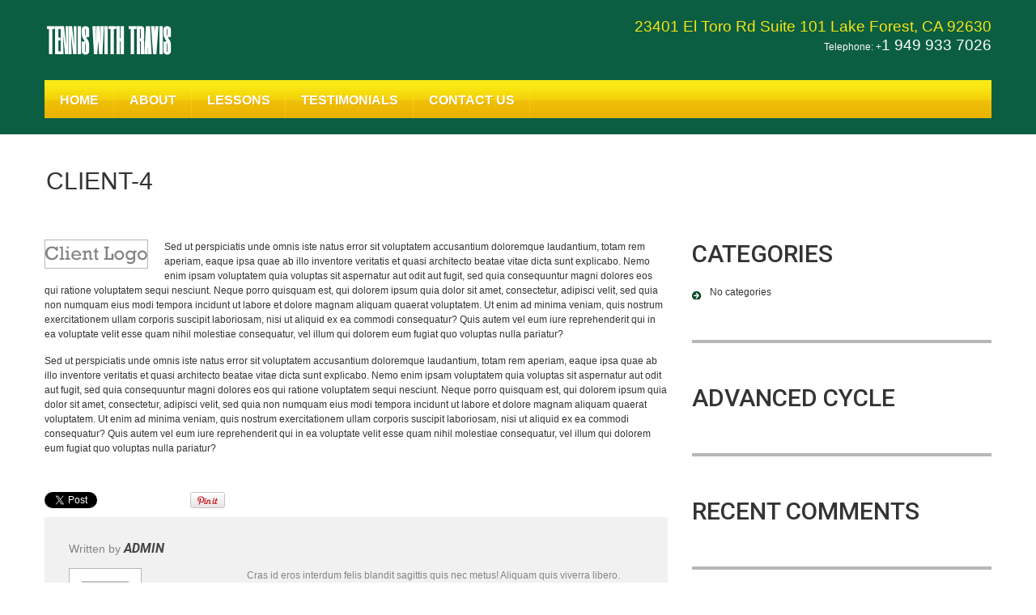

--- FILE ---
content_type: text/html; charset=utf-8
request_url: https://accounts.google.com/o/oauth2/postmessageRelay?parent=https%3A%2F%2Ftenniswithtravis.com&jsh=m%3B%2F_%2Fscs%2Fabc-static%2F_%2Fjs%2Fk%3Dgapi.lb.en.H0R5hnEJFgQ.O%2Fd%3D1%2Frs%3DAHpOoo9sMW3biwZqLR-weMeFfAeYoZsLKA%2Fm%3D__features__
body_size: 161
content:
<!DOCTYPE html><html><head><title></title><meta http-equiv="content-type" content="text/html; charset=utf-8"><meta http-equiv="X-UA-Compatible" content="IE=edge"><meta name="viewport" content="width=device-width, initial-scale=1, minimum-scale=1, maximum-scale=1, user-scalable=0"><script src='https://ssl.gstatic.com/accounts/o/2580342461-postmessagerelay.js' nonce="0lLiJvFYs4TVH7Y8dUP-_A"></script></head><body><script type="text/javascript" src="https://apis.google.com/js/rpc:shindig_random.js?onload=init" nonce="0lLiJvFYs4TVH7Y8dUP-_A"></script></body></html>

--- FILE ---
content_type: text/css
request_url: https://tenniswithtravis.com/wp-content/themes/theme46729/main-style.css
body_size: 8257
content:
@import url("../CherryFramework/style.css");
@import url(//fonts.googleapis.com/css?family=Roboto:100,300,400,500,700,700italic|Six+Caps);
.main-holder { overflow:hidden; }
@media (max-width: 767px) {
	body { padding:0; }
	body .header { padding:0 20px; }
	body .footer {
		padding:0 20px;
		-webkit-box-sizing:border-box;
		-moz-box-sizing:border-box;
		box-sizing:border-box;
	}
	body .content-holder { padding:20px !important; }
}
a { transition:all 0.3s ease 0s; }
h1, h2, h3, h4, h5, h6 { text-transform:uppercase; }
@media (max-width: 1200px) {
	h1, h2, h3, h4, h5, h6 { line-height:1.2em; }
}
.featured-thumbnail, .thumbnail, img.size-full {
	background:none;
	border-radius:0;
	padding:0;
	border:1px solid #b5b8b5;
	box-shadow:none;
	-webkit-box-sizing:border-box;
	-moz-box-sizing:border-box;
	box-sizing:border-box;
}
img.size-full { margin:0 0 30px 0; }
img.size-full.alignleft { margin:0 30px 20px 0; }
@media (max-width: 480px) {
	img.size-full.alignleft {
		float:none;
		margin:0 0 20px;
	}
}
.btn, .reply a {
	border-radius:4px;
	border:none;
	color:#fff;
	text-shadow:none;
	font:12px/1.2em Arial, "Helvetica Neue", Helvetica, sans-serif;
	text-transform:uppercase;
	padding:6px 18px;
	letter-spacing:0;
	height:auto;
	box-shadow:none;
	text-decoration:none;
	-webkit-box-sizing:border-box;
	-moz-box-sizing:border-box;
	box-sizing:border-box;
	transition:all 0.3s ease 0s;
	background:#0E5D41;
}
.btn:focus, .btn:hover, .btn:active, .reply a:focus, .reply a:hover, .reply a:active {
	background:#303130;
	box-shadow:none;
	text-decoration:none;
	color:#fff;
}
.btn:focus:after, .btn:hover:after, .btn:active:after, .reply a:focus:after, .reply a:hover:after, .reply a:active:after { padding-left:15px; }
.btn:after, .reply a:after {
	font-family:FontAwesome;
	content:"";
	font-size:17px;
	padding-left:10px;
	position:relative;
	top:1px;
	transition:all 0.3s ease 0s;
}
.btn.view-all-updates, .reply a.view-all-updates { margin-left:100px; }
@media (max-width: 1200px) {
	.btn.view-all-updates, .reply a.view-all-updates { margin-left:0; }
}
textarea, input[type="text"], input[type="password"], input[type="datetime"], input[type="datetime-local"], input[type="date"], input[type="month"], input[type="time"], input[type="week"], input[type="number"], input[type="email"], input[type="url"], input[type="search"], input[type="tel"], input[type="color"], .uneditable-input {
	padding:7px 15px;
	margin:0 0 10px 0;
	font-size:14px;
	line-height:1.2em;
	text-transform:none;
	color:#848484;
	text-decoration:none;
	position:relative;
	border-radius:0;
	background:#fff;
	box-shadow:none;
	border:1px solid #b5b8b5 !important;
	transition:all 0.3s ease 0s;
}
textarea:focus, input[type="text"]:focus, input[type="password"]:focus, input[type="datetime"]:focus, input[type="datetime-local"]:focus, input[type="date"]:focus, input[type="month"]:focus, input[type="time"]:focus, input[type="week"]:focus, input[type="number"]:focus, input[type="email"]:focus, input[type="url"]:focus, input[type="search"]:focus, input[type="tel"]:focus, input[type="color"]:focus, .uneditable-input:focus {
	box-shadow:none;
	background:#fcfcfc;
	border-color:#434343 !important;
}
.wpcf7-form p.field input:focus { border-color:#434343 !important; }
.wpcf7-form textarea { color:#818181 !important; }
.wpcf7-form textarea:focus { border-color:#434343 !important; }
.wpcf7-form textarea.watermark { color:#818181 !important; }
.wpcf7-form .wpcf7-not-valid-tip { padding:4px 8px 2px !important; }
@media (min-width: 979px) and (max-width: 1200px) {
	.wpcf7-form .wpcf7-not-valid-tip { font-size:8px !important; }
}
@media (min-width: 768px) and (max-width: 979px) {
	.wpcf7-form .wpcf7-not-valid-tip {
		padding:2px 3px !important;
		font-size:7px !important;
	}
}
.wpcf7-form .submit-wrap .btn { height:auto; }
.header {
	background:url("images/headerbg.jpg") no-repeat scroll 50% top rgba(0,0,0,0);
	border:none;
	padding:0 0 20px 0;
}
.top-header-wrap {
	text-align:right;
	margin-right:2px;
	padding-bottom:2px;
}
.top-header-wrap >div {
	display:inline-block;
	font:10px/33px 'Roboto', sans-serif;
	text-transform:uppercase;
	color:#303130;
}
.top-header-wrap >div a { color:#303130; }
.top-header-wrap >div em {
	font-style:normal;
	padding:0 14px 0 12px;
}
.top-header-wrap .search-form { position:relative; }
.top-header-wrap .search-form:before {
	content:"|";
	padding:0 12px;
	display:inline-block;
}
.top-header-wrap .search-form #search-header {
	position:absolute;
	display:none;
	z-index:10000;
	width:309px;
	padding:2px 15px 8px 15px;
	border-radius:0 0 5px 5px;
	top:35px;
	right:0;
	background:url(images/bg.jpg);
}
.top-header-wrap .search-form .btn-search:hover { text-decoration:underline !important; }
.top-header-wrap .search-form .search-form_it {
	padding-top:5px;
	padding-bottom:5px;
	margin:0;
	width:205px;
}
.top-header-wrap .search-form .search-form_is {
	margin:3px 0 0 10px !important;
	height:30px !important;
}
.nav-wrap { position:relative; }
.nav-wrap:before {
	content:"";
	display:block;
	height:100%;
	left:0;
	position:absolute;
	top:0;
	width:100%;
	background:url("images/menu.jpg") repeat-x scroll 0 0 rgba(0,0,0,0);
}
.nav__primary {
	position:relative;
	float:none;
	text-align:center;
	padding:0;
	margin:0;
}
@media (max-width: 767px) {
	.nav__primary { margin:20px 0; }
}
.nav__primary .sf-menu {
	float:left;
	display:inline-block;
	position:relative;
	padding:0;
	text-align:left;
	z-index:1;
}
@media (max-width: 767px) {
	.nav__primary .sf-menu { display:none !important; }
}
.nav__primary .sf-menu >li {
	background:url("images/menu-line.jpg") no-repeat scroll 100% 0 rgba(0,0,0,0);
	float:left;
	text-align:left;
	display:inline-block;
	position:relative;
	padding:0 1px 0 0;
	margin:0;
	-webkit-box-sizing:border-box;
	-moz-box-sizing:border-box;
	box-sizing:border-box;
	transition:all 0.3s ease 0s;
}
@media (min-width: 768px) and (max-width: 979px) {
	.nav__primary .sf-menu >li { margin-left:0; }
}
.nav__primary .sf-menu >li >a {
	background:url("images/menu.jpg") repeat-x scroll 0 0 rgba(0,0,0,0);
	color:#FFFFFF;
	display:block;
	font:bold 16px/25px Arial, Helvetica, sans-serif;
	padding:12px 18px 10px 19px;
	text-transform:uppercase;
	border:none;
	text-shadow:1px 1px rgba(231,161,3,0.8);
}
@media (min-width: 768px) and (max-width: 979px) {
	.nav__primary .sf-menu >li >a {
		font-size:14px;
		padding:10px 5px;
	}
}
.nav__primary .sf-menu >li >a:hover {
	background:url(images/menu.jpg) 0 -47px repeat-x;
	text-shadow:1px 1px rgba(18,68,44,0.8);
}
.nav__primary .sf-menu >li >a:hover .sf-sub-indicator { background-position:-10px -100px; }
.nav__primary .sf-menu >li >a >.sf-sub-indicator {
	position:absolute;
	display:inline-block;
	top:24px;
	left:50%;
	margin-left:-5px;
	background:url("images/arrows-ffffff.png") no-repeat scroll 0 -100px transparent;
}
.nav__primary .sf-menu >li.current-menu-item >a {
	background:url(images/menu.jpg) 0 -47px repeat-x;
	text-shadow:1px 1px rgba(18,68,44,0.8);
}
.nav__primary .sf-menu >li.sfHover >a {
	background:url(images/menu.jpg) 0 -47px repeat-x;
	text-shadow:1px 1px rgba(18,68,44,0.8);
}
.nav__primary .sf-menu >li >.sub-menu {
	height:auto !important;
	top:48px;
	left:50%;
	width:164px;
	margin:0 0 0 -82px;
	padding:0;
	border:1px solid #0e5940;
	background:#258153;
	border-radius:0;
	-webkit-box-sizing:border-box;
	-moz-box-sizing:border-box;
	box-sizing:border-box;
	z-index:10000;
}
.nav__primary .sf-menu >li >.sub-menu >.menu-item {
	background:none;
	border:none;
	padding:0;
	margin:0;
	border-bottom:1px solid #0E5940;
}
.nav__primary .sf-menu >li >.sub-menu >.menu-item a {
	margin:7px 5px 5px 9px;
	background:none;
	border:none;
	color:#fff;
	text-transform:none;
	display:inline-block;
	letter-spacing:0;
	border-radius:0;
	padding:0;
	letter-spacing:0;
	font:11px/1.2em Arial, "Helvetica Neue", Helvetica, sans-serif;
	transition:all 0.3s ease 0s;
	text-transform:uppercase;
}
.nav__primary .sf-menu >li >.sub-menu >.menu-item a:hover {
	color:#FBE602;
	text-shadow:none;
	background:none;
}
.nav__primary .sf-menu >li >.sub-menu >.menu-item a >.sf-sub-indicator {
	top:2px;
	right:-15px;
	left:auto;
	background:url("images/arrows-ffffff.png") no-repeat scroll 0 0 transparent;
}
.nav__primary .sf-menu >li >.sub-menu >.menu-item.sfHover >a {
	color:#FBE602;
	text-shadow:none;
	background:none;
}
.nav__primary .sf-menu >li >.sub-menu >.menu-item.sfHover >a .sf-sub-indicator { background-position:-10px 0; }
.nav__primary .sf-menu >li >.sub-menu >.menu-item.current-menu-item a {
	color:#FBE602;
	text-shadow:none;
	background:none;
}
.nav__primary .sf-menu >li >.sub-menu >.menu-item >.sub-menu {
	margin:0 0 0 5px;
	top:-21px;
	left:100%;
	border:none;
	border-radius:0;
	width:100%;
	padding:0;
	border:1px solid #0e5940;
	background:#258153;
	border-radius:0;
}
.nav__primary .sf-menu >li >.sub-menu >.menu-item >.sub-menu >.menu-item {
	background:none;
	padding:0;
	border-bottom:1px solid #0E5940;
}
.nav__primary .sf-menu >li >.sub-menu >.menu-item >.sub-menu >.menu-item a {
	margin:7px 5px 5px 9px;
	padding:0;
	color:#fff;
	display:inline-block;
	background:none;
}
.nav__primary .sf-menu >li >.sub-menu >.menu-item >.sub-menu >.menu-item a:hover {
	color:#FBE602;
	text-shadow:none;
	background:none;
}
.nav__primary .sf-menu >li >.sub-menu >.menu-item >.sub-menu >.menu-item.current-menu-item a {
	color:#FBE602;
	text-shadow:none;
	background:none;
}
.social-nets-wrapper .social {
	padding:15px 0 17px;
	margin:0 !important;
	list-style-type:none;
	text-align:right;
}
@media (max-width: 767px) {
	.social-nets-wrapper .social {
		text-align:left;
		margin:20px 0;
	}
}
.social-nets-wrapper .social li {
	display:inline-block;
	margin:0 0 0 7px;
}
@media (max-width: 767px) {
	.social-nets-wrapper .social li { margin:0 7px 0 0; }
}
.social-nets-wrapper .social li:hover {
	opacity:0.5;
	filter:alpha(opacity=50);
}
.home .social-nets-wrapper .social { margin:15px 0; }
.logo { margin:22px 0 20px 2px; }
@media (min-width: 768px) and (max-width: 979px) {
	.logo { width:100%; }
}
@media (max-width: 767px) {
	.logo { float:none !important; }
}
.logo .logo_h__txt { text-transform:uppercase; }
.logo .logo_h__txt a:hover, .logo .logo_h__txt a:active {
	color:#fff;
	text-decoration:none;
}
.logo_tagline {
	font:11px/1.2em Arial, "Helvetica Neue", Helvetica, sans-serif;
	text-transform:none;
	color:#9a9a9a;
	margin:22px 0 0;
}
.slider-wrap {
	background:#0E5D41;
	min-height:444px;
}
@media (max-width: 1200px) {
	.slider-wrap { min-height:inherit; }
}
@media (max-width: 480px) {
	.slider-wrap { display:none !important; }
}
.camera_caption {
	bottom:auto !important;
	top:50px;
	right:0;
	width:770px;
}
@media (min-width: 980px) and (max-width: 1200px) {
	.camera_caption {
		width:600px;
		top:40px;
	}
}
@media (min-width: 768px) and (max-width: 979px) {
	.camera_caption {
		width:480px;
		top:30px;
	}
}
@media (max-width: 767px) {
	.camera_caption {
		width:68%;
		top:10px;
	}
}
@media (max-width: 480px) {
	.camera_caption { display:none !important; }
}
.camera_caption >div {
	padding:0;
	background:none;
}
.camera_caption >div h2 {
	font-size:68px;
	line-height:1.2em;
	font-weight:bold;
	margin:0;
	color:#fff;
}
@media (min-width: 980px) and (max-width: 1200px) {
	.camera_caption >div h2 { font-size:50px; }
}
@media (min-width: 768px) and (max-width: 979px) {
	.camera_caption >div h2 { font-size:40px; }
}
@media (max-width: 767px) {
	.camera_caption >div h2 { font-size:35px; }
}
.camera_caption >div h3 {
	font-size:42px;
	line-height:1.2em;
	font-weight:100;
	margin:-5px 0 0 0;
	color:#fff;
}
@media (min-width: 980px) and (max-width: 1200px) {
	.camera_caption >div h3 { font-size:30px; }
}
@media (min-width: 768px) and (max-width: 979px) {
	.camera_caption >div h3 { font-size:20px; }
}
@media (max-width: 767px) {
	.camera_caption >div h3 { font-size:20px; }
}
.camera { margin-bottom:0 !important; }
@media (max-width: 480px) {
	.camera { display:none !important; }
}
.camera .camera_pag {
	position:absolute;
	bottom:24px;
	right:0;
	width:666px;
	display:inline-block;
}
@media (min-width: 980px) and (max-width: 1200px) {
	.camera .camera_pag { width:550px; }
}
@media (min-width: 768px) and (max-width: 979px) {
	.camera .camera_pag { width:450px; }
}
@media (max-width: 767px) {
	.camera .camera_pag {
		width:60%;
		bottom:10px;
	}
}
@media (max-width: 500px) {
	.camera .camera_pag { bottom:0; }
}
.camera .camera_pag .camera_pag_ul {
	display:block;
	text-align:left;
}
.camera .camera_pag .camera_pag_ul li {
	width:15px;
	height:15px;
	background:#227c51;
	margin:14px 2px;
}
.camera .camera_pag .camera_pag_ul li span {
	width:15px;
	height:15px;
	border-radius:15px;
	top:0;
	left:0;
}
.camera .camera_pag .camera_pag_ul li:hover span { background:#f0c70a; }
.camera .camera_pag .camera_pag_ul li.cameracurrent span { background:#f0c70a; }
.camera_thumbs {
	position:relative;
	bottom:80px;
}
@media (max-width: 1200px) {
	.camera_thumbs { display:none !important; }
}
.camera_thumbs .camera_prevThumbs, .camera_thumbs .camera_nextThumbs, .camera_thumbs .camera_prev, .camera_thumbs .camera_next, .camera_thumbs .camera_commands, .camera_thumbs .camera_thumbs_cont { background:none; }
.content-holder { background:url(images/bg-content.png) repeat-y 50% 0; }
.content-holder:before {
	content:"";
	width:100%;
	height:5px;
	display:block;
	background:url(images/bg-content-top.png) no-repeat 50% 0;
	position:absolute;
	top:-5px;
}
@media (max-width: 767px) {
	.content-holder:before { display:none !important; }
}
.home .content-holder {
	margin-top:-50px;
	margin-bottom:20px;
	padding-top:58px;
	padding-bottom:0;
}
@media (max-width: 1200px) {
	.home .content-holder { margin-top:0px; }
}
@media (max-width: 767px) {
	#content.left { float:none !important; }
}
.title-section {
	margin:40px 0 0;
	padding:0;
	position:relative;
}
.title-section .title-header {
	margin:0 0 14px 2px;
	font-size:30px;
	font-weight:500;
	line-height:1.2em;
}
.title-section .breadcrumb {
	background:none;
	padding:10px 0;
	text-transform:none;
	text-shadow:none;
	letter-spacing:0;
	border:none;
	border-top:1px solid #d0d0d0;
	border-bottom:1px solid #d0d0d0;
	box-shadow:none;
	border-radius:0;
	font:14px/1.2em Arial, "Helvetica Neue", Helvetica, sans-serif;
}
.title-section .breadcrumb >li { text-shadow:none; }
.title-section .breadcrumb >li.active { color:#848484; }
.title-section .breadcrumb a {
	color:#0E5D41;
	text-shadow:none;
}
.title-section .breadcrumb .divider {
	padding:0 5px;
	color:#848484;
}
@media (max-width: 480px) {
	article .thumbnail {
		width:auto !important;
		display:inline-block;
		float:none;
		margin:0 0 20px 0;
	}
	article .thumbnail img { width:100%; }
}
article .post-header .post-title {
	font-size:30px;
	margin:1px 0 27px;
	line-height:1.2em;
	font-weight:500;
	text-transform:none;
	color:#0E5D41;
}
article .post-header .post-title a { color:#0E5D41; }
article .post_meta {
	padding:10px 0;
	border-top:1px solid #d5d5d5;
	border-bottom:1px solid #d5d5d5;
	position:relative;
	display:block;
	margin-bottom:20px;
	overflow:visible;
}
article .post_meta .post_meta_unite {
	font:14px/1.2em Arial, "Helvetica Neue", Helvetica, sans-serif;
	border-color:#d5d5d5;
	text-transform:none;
}
article .post_meta i {
	margin-right:0;
	color:#d5d5d5;
	font-size:15px;
}
article .post_meta .post_date {
	color:#0E5D41;
	text-transform:uppercase;
	font:bold italic 16px/1.2em 'Roboto', sans-serif;
}
article .post_meta .post_author a {
	color:#434343;
	text-transform:uppercase;
	font:bold italic 16px/1.2em 'Roboto', sans-serif;
}
article .post_meta .post_category a, article .post_meta .post_tag a, article .post_meta .post_tag { color:#848484; }
article .post_meta .post_comment a { color:#848484; }
article .post_meta .user_like, article .post_meta .post_views { color:#848484; }
article .post_meta .post_permalink { float:none; }
article .post_meta .post_permalink a { color:#848484; }
article div.jp-playlist li a:hover, article div.jp-playlist li.jp-playlist-current a { color:#b8b8b8; }
article .quote-wrap blockquote {
	font-family:Arial, "Helvetica Neue", Helvetica, sans-serif;
	font-size:15px;
	line-height:1.2em;
	font-style:normal;
	color:#afafaf;
	font-weight:bold;
}
.single #content article { margin-bottom:0; }
@media (min-width: 768px) and (max-width: 1000px) {
	.single #content article .thumbnail { float:left; }
	.single #content article .thumbnail img { margin:0; }
}
@media (max-width: 480px) {
	.single #content article .thumbnail { width:100%; }
	.single #content article .thumbnail img { width:100%; }
}
.single #content .share-buttons {
	margin-bottom:20px;
	margin-top:0px;
}
.single #content .share-buttons .pinterest img { vertical-align:top; }
.single #content .post-author {
	padding:30px;
	border:none;
	background:#f1f1f1;
}
.single #content .post-author .post-author_h {
	font:14px/18px Arial, "Helvetica Neue", Helvetica, sans-serif;
	margin:0 0 15px 0;
	letter-spacing:0;
	text-transform:none;
	color:#848484;
}
.single #content .post-author .post-author_h a {
	font:bold italic 16px/18px 'Roboto', sans-serif;
	color:#434343;
	text-transform:uppercase;
}
.single #content .post-author .post-author_gravatar {
	display:block;
	margin:0 20px 20px 0;
	background:#fff;
	padding:15px;
	border:1px solid #b5b8b5;
}
.single #content .post-author .post-author_gravatar img {
	width:58px;
	height:58px;
	padding:0;
	border:none;
}
.single #content .post-author .post-author_desc {
	padding-left:110px;
	text-transform:none;
	color:#848484;
}
.single #content .post-author .post-author_link {
	margin-top:20px;
	text-transform:none;
	color:#848484;
	font:14px/18px Arial, "Helvetica Neue", Helvetica, sans-serif;
}
.single #content .post-author .post-author_link p { margin:0; }
.single #content .post-author .post-author_link a {
	font:bold italic 16px/18px 'Roboto', sans-serif;
	color:#434343;
	text-transform:uppercase;
}
.filter-wrapper { margin:0px 0 25px; }
.filter-wrapper strong {
	color:#434343;
	padding:0;
	font:12px/1.2em Arial, "Helvetica Neue", Helvetica, sans-serif;
	margin-right:15px;
	margin-top:9px;
	text-transform:uppercase;
	letter-spacing:0;
}
@media (max-width: 979px) {
	.filter-wrapper strong {
		display:block;
		float:none;
		margin-bottom:20px;
	}
}
.filter-wrapper .filter { margin:0; }
@media (max-width: 767px) {
	.filter-wrapper .filter {
		float:none;
		display:block;
	}
}
.filter-wrapper .filter li { margin:0 0 0 5px; }
@media (min-width: 768px) and (max-width: 979px) {
	.filter-wrapper .filter li:first-child { margin:0; }
}
@media (max-width: 767px) {
	.filter-wrapper .filter li {
		display:block;
		float:none;
		margin:0 0 5px 0;
	}
}
.filter-wrapper .filter li a {
	color:#848484;
	font:12px/1.2em Arial, "Helvetica Neue", Helvetica, sans-serif;
	padding:9px 18px;
	margin:0;
	background:none;
	border-radius:5px;
	text-transform:uppercase;
	letter-spacing:0;
}
@media (max-width: 767px) {
	.filter-wrapper .filter li a { display:inline-block; }
}
.filter-wrapper .filter li a:active, .filter-wrapper .filter li a:hover, .filter-wrapper .filter li a:focus {
	text-decoration:none;
	color:#fff;
	background:#0E5D41;
}
.filter-wrapper .filter .active a {
	text-decoration:none;
	color:#fff;
	background:#0E5D41;
}
@media (max-width: 979px) {
	.filter-wrapper .pull-right { float:none; }
}
.filterable-portfolio li .caption h3 {
	text-shadow:none;
	margin:18px 0 5px;
	font:300 18px/22px 'Roboto', sans-serif;
	letter-spacing:0;
}
.filterable-portfolio li .caption h3 a {
	color:#434343;
	text-transform:uppercase;
	text-decoration:none;
}
.filterable-portfolio li .caption h3 a:hover, .filterable-portfolio li .caption h3 a:active { text-decoration:underline; }
.filterable-portfolio li .caption .excerpt {
	margin-bottom:20px;
	line-height:18px;
}
div.type-page h1 {
	margin:0 0 28px;
	font-weight:500;
}
@media (max-width: 767px) {
	div.type-page h1 { margin:30px 0 10px 0; }
}
div.type-page h6 {
	font-weight:300;
	margin:0 0 15px;
}
div.type-page h6 strong { text-transform:none; }
div.type-page p { margin-bottom:20px; }
.type-clients .thumbnail.large {
	width:auto;
	float:left;
	margin:0 20px 10px 0;
}
.related-posts, .comment-holder, #respond {
	border-top:4px solid #d0d0d0;
	margin-top:60px;
}
.related-posts h3, .comment-holder h3, #respond h3 {
	color:#434343;
	font:500 30px/1.2em 'Roboto', sans-serif;
	margin:30px 0 20px;
}
.related-posts .featured-thumbnail img { width:100%; }
.related-posts a {
	font:300 18px/1.2em 'Roboto', sans-serif;
	color:#434343;
	display:inline;
	letter-spacing:0;
	text-transform:uppercase;
}
.related-posts a:hover { text-decoration:underline; }
.comment-holder .comment-list .comment .comment-body {
	padding:30px;
	background:#f1f1f1;
	border:none;
}
.comment-holder .comment-list .comment .comment-body .comment-author {
	margin:0 20px 0 0;
	text-align:left;
	border:none;
}
@media (max-width: 350px) {
	.comment-holder .comment-list .comment .comment-body .comment-author {
		float:none;
		margin-bottom:30px;
	}
}
.comment-holder .comment-list .comment .comment-body .comment-author img {
	width:58px;
	height:58px;
	padding:14px;
	background:#fff;
	border:1px solid #b5b8b5;
}
.comment-holder .comment-list .comment .comment-body .comment-author .author {
	width:auto;
	text-align:left;
	font:bold italic 16px/18px 'Roboto', sans-serif;
	color:#434343;
	text-transform:uppercase;
	margin-top:15px;
}
.comment-holder .comment-list .comment .comment-body .extra-wrap { text-transform:uppercase; }
@media (max-width: 480px) {
	.comment-holder .comment-list .comment .comment-body .extra-wrap { overflow:visible; }
}
.comment-holder .comment-list .comment .comment-body .comment-meta {
	margin:8px 0 0 0;
	font:bold italic 16px/18px 'Roboto', sans-serif;
	color:#0E5D41;
	text-transform:uppercase;
}
.comment-holder .comment-list .comment .comment-body .reply a:hover:after, .comment-holder .comment-list .comment .comment-body .reply a:active:after { padding-left:10px; }
.comment-holder #respond #commentform { margin-top:0; }
#respond #commentform { margin-top:15px; }
#respond #commentform textarea {
	width:100%;
	min-width:auto;
	max-width:100%;
	-webkit-box-sizing:border-box;
	-moz-box-sizing:border-box;
	box-sizing:border-box;
	height:300px;
	min-height:auto;
	max-height:auto;
	min-width:auto;
	padding:12px 10px 10px;
}
#respond #commentform p input {
	-webkit-box-sizing:border-box;
	-moz-box-sizing:border-box;
	box-sizing:border-box;
	max-width:auto;
	min-width:auto;
	width:100%;
	padding:0 10px;
	height:35px;
	margin-bottom:2px;
}
#respond #commentform p input:focus { box-shadow:none; }
#respond #commentform p input.btn {
	margin-top:10px;
	width:auto;
	padding:13px 18px;
	text-decoration:none !important;
	height:40px;
}
#respond #commentform .btn-align { text-align:right; }
.sidebar .widget {
	border-top:4px solid #b5b8b5;
	margin:50px 0;
	padding-top:50px;
}
.sidebar .widget:first-child {
	margin-top:0;
	padding-top:0;
	border:none;
}
@media (max-width: 767px) {
	.sidebar .widget:first-child {
		border-top:4px solid #b5b8b5;
		margin:50px 0;
		padding-top:50px;
	}
}
.sidebar .widget >h3 {
	font:500 30px/1.2em 'Roboto', sans-serif;
	margin-bottom:15px;
}
.sidebar .search-form .search-form_is {
	margin:0 0 0 10px;
	padding-top:2px;
	padding-bottom:1px;
	height:36px;
	box-shadow:none;
}
@media (min-width: 768px) and (max-width: 1200px) {
	.sidebar .search-form .search-form_is {
		display:block;
		margin:0;
	}
}
@media (max-width: 400px) {
	.sidebar .search-form .search-form_is {
		display:block;
		margin:0;
	}
}
[id*="categories"] ul, [id*="archives"] ul {
	margin:0;
	list-style-type:none;
}
[id*="categories"] ul li, [id*="archives"] ul li {
	background:url(images/cat-arrow.png) no-repeat 0 7px;
	margin:0;
	padding-left:22px;
}
@media (max-width: 1200px) {
	[id*="categories"] ul li, [id*="archives"] ul li {
		padding:3px 0 3px 22px;
		background-position:0 8px;
	}
}
[id*="categories"] ul li a, [id*="archives"] ul li a {
	font:14px/28px Arial, "Helvetica Neue", Helvetica, sans-serif;
	color:#848484;
	text-transform:none;
}
@media (max-width: 1200px) {
	[id*="categories"] ul li a, [id*="archives"] ul li a { line-height:1.2em; }
}
[id*="categories"] ul li a:hover, [id*="archives"] ul li a:hover {
	color:#0E5D41;
	text-decoration:none;
}
[id*="my_poststypewidget"] .post-list li { padding:15px 0; }
[id*="my_poststypewidget"] .post-list li .thumbnail { margin:2px 20px 10px 0; }
@media (min-width: 768px) and (max-width: 979px) {
	[id*="my_poststypewidget"] .post-list li .thumbnail {
		float:none;
		margin:0 0 20px 0;
		border:none;
	}
	[id*="my_poststypewidget"] .post-list li .thumbnail a { display:inline-block; }
	[id*="my_poststypewidget"] .post-list li .thumbnail a img { border:1px solid #b5b8b5; }
}
@media (max-width: 350px) {
	[id*="my_poststypewidget"] .post-list li .thumbnail {
		width:auto;
		display:inline-block;
		float:none;
		border:none;
	}
	[id*="my_poststypewidget"] .post-list li .thumbnail img { border:1px solid #b5b8b5; }
}
[id*="my_poststypewidget"] .post-list li time {
	font:bold italic 16px/1.2em 'Roboto', sans-serif;
	color:#0E5D41;
	margin:0;
	text-transform:uppercase;
	display:block;
}
[id*="my_poststypewidget"] .post-list li .post-list_h {
	font:300 18px/22px 'Roboto', sans-serif;
	text-transform:uppercase;
	letter-spacing:0;
	margin:0 0 5px;
}
[id*="my_poststypewidget"] .post-list li .post-list_h a { color:#434343; }
[id*="my_poststypewidget"] .post-list li .excerpt {
	overflow:hidden;
	margin-bottom:10px;
}
[id*="my-recent-comments"] >h3 { margin-bottom:30px !important; }
[id*="my-recent-comments"] .comments-custom .comments-custom_li .featured-thumbnail {
	margin:0 20px 10px 0;
	padding:14px;
	background:#fff;
	border:1px solid #b5b8b5;
}
[id*="my-recent-comments"] .comments-custom .comments-custom_li .featured-thumbnail img {
	width:58px;
	height:58px;
}
[id*="my-recent-comments"] .comments-custom .comments-custom_li time {
	margin-top:17px;
	display:inline-block;
	font:bold italic 18px/1.2em 'Roboto', sans-serif;
	color:#0E5D41;
	text-transform:uppercase;
}
[id*="my-recent-comments"] .comments-custom .comments-custom_li .comments-custom_h_author {
	font:bold italic 18px/1.2em 'Roboto', sans-serif;
	color:#434343;
	letter-spacing:0;
	text-transform:uppercase;
}
[id*="my-recent-comments"] .comments-custom .comments-custom_li .comments-custom_txt { border:none; }
[id*="my-recent-comments"] .comments-custom .comments-custom_li .comments-custom_txt a { color:#848484; }
.footer-widgets {
	position:relative;
	background:#4c4c4c;
	padding:74px 0 40px;
}
@media (max-width: 767px) {
	.footer-widgets { padding:40px 0 10px; }
}
.footer-widgets:before {
	content:"";
	display:block;
	height:100%;
	left:-60px;
	position:absolute;
	top:0;
	width:60px;
	background:#4c4c4c;
}
@media (max-width: 1200px) {
	.footer-widgets:before {
		width:100%;
		left:-100%;
	}
}
.footer-widgets:after {
	content:"";
	display:block;
	height:100%;
	right:-60px;
	position:absolute;
	top:0;
	width:60px;
	background:#4c4c4c;
}
@media (max-width: 1200px) {
	.footer-widgets:after {
		width:100%;
		right:-100%;
	}
}
@media (max-width: 767px) {
	.footer-widgets >div >div { margin-bottom:30px; }
}
.footer-widgets >div >div >div >h4 {
	color:#fff;
	margin:0 0 37px;
	font-size:18px;
	line-height:1em;
	font-weight:bold;
}
@media (max-width: 767px) {
	.footer-widgets >div >div >div >h4 { margin:0 0 20px 0; }
}
.footer-widgets >div >div >div .textwidget {
	font:italic 12px/18px Arial, "Helvetica Neue", Helvetica, sans-serif;
	color:#bcbcbc;
}
.footer-widgets .contact .textwidget { font:12px/24px Arial, "Helvetica Neue", Helvetica, sans-serif; }
.footer-widgets .contact .textwidget em {
	font-style:normal;
	float:right;
	margin-right:10px;
}
@media (max-width: 1200px) {
	.footer-widgets .contact .textwidget em {
		float:none;
		margin:0;
		display:inline-block;
	}
}
.footer-widgets .contact .textwidget p { margin-bottom:23px; }
.footer-widgets .contact .textwidget p.email {
	margin:0;
	color:#fc5c59;
}
.footer-widgets .contact .textwidget p.email a {
	color:#fc5c59;
	display:inline-block;
}
@media (min-width: 768px) and (max-width: 979px) {
	.footer-widgets .contact .textwidget p.email a { font-size:10px; }
}
[id*="nav_menu"] ul {
	margin:0;
	list-style-type:none;
}
[id*="nav_menu"] ul li {
	background:none;
	margin:0;
}
@media (max-width: 1200px) {
	[id*="nav_menu"] ul li { padding:3px 0; }
}
[id*="nav_menu"] ul li a {
	font:12px/24px Arial, "Helvetica Neue", Helvetica, sans-serif;
	color:#bcbcbc;
	text-transform:none;
}
@media (max-width: 1200px) {
	[id*="nav_menu"] ul li a { line-height:1.2em; }
}
[id*="nav_menu"] ul li a:hover {
	color:#fff;
	text-decoration:none;
}
.hr {
	background:#d0d0d0;
	height:4px;
	margin:55px 0;
}
@media (max-width: 767px) {
	.hr { margin:30px 0; }
}
.dropcap {
	color:#0E5D41;
	display:block;
	font-size:42px;
	font-weight:normal;
	line-height:1.2em;
	padding:0;
	text-align:center;
	text-transform:uppercase;
	float:none;
	background:none;
	width:100%;
}
.posts-grid.latest-news-events:first-of-type li { margin-top:0; }
@media (max-width: 767px) {
	.posts-grid.latest-news-events:first-of-type li { margin-top:30px; }
}
.posts-grid.latest-news-events li {
	margin-top:30px;
	margin-bottom:0;
}
.posts-grid.latest-news-events li .clear { display:none; }
@media (max-width: 1200px) {
	.posts-grid.latest-news-events li .clear { display:block; }
}
.posts-grid.latest-news-events li .thumbnail {
	float:left;
	margin:0 15px 0 0;
}
@media (max-width: 1200px) {
	.posts-grid.latest-news-events li .thumbnail { margin-bottom:20px; }
}
.posts-grid.latest-news-events li h5 {
	margin:0 0 5px;
	font:300 18px/1.2em 'Roboto', sans-serif;
}
.posts-grid.latest-news-events li h5 a { color:#434343; }
.posts-grid.latest-news-events li .post_meta {
	border:none;
	padding:0;
	margin:0;
}
.posts-grid.latest-news-events li .post_meta .post_category, .posts-grid.latest-news-events li .post_meta .post_author, .posts-grid.latest-news-events li .post_meta .post_comment { display:none; }
.posts-grid.latest-news-events li .post_meta .post_date {
	font:bold italic 18px/1.2em 'Roboto', sans-serif;
	color:#0E5D41;
	text-transform:uppercase;
}
.posts-grid.latest-news-events li .excerpt {
	line-height:18px;
	margin:0;
}
.posts-grid.updates li { margin:0 0 30px 0; }
.posts-grid.updates li .clear { display:none; }
.posts-grid.updates li .thumbnail {
	float:left;
	margin:0 15px 0 0;
}
@media (max-width: 1200px) {
	.posts-grid.updates li .thumbnail { margin-bottom:30px; }
}
@media (min-width: 768px) and (max-width: 979px) {
	.posts-grid.updates li .thumbnail { margin-bottom:90px; }
}
@media (max-width: 480px) {
	.posts-grid.updates li .thumbnail {
		margin:0 0 20px 0;
		float:none;
		width:83px;
	}
}
.posts-grid.updates li h5 {
	margin:0 0 5px;
	font:300 18px/1.2em 'Roboto', sans-serif;
}
.posts-grid.updates li h5 a { color:#434343; }
.posts-grid.updates li .post_meta {
	border:none;
	padding:0;
	margin:0;
}
.posts-grid.updates li .post_meta .post_category, .posts-grid.updates li .post_meta .post_author, .posts-grid.updates li .post_meta .post_comment { display:none; }
.posts-grid.updates li .post_meta .post_date {
	font:bold italic 18px/1.2em 'Roboto', sans-serif;
	color:#0E5D41;
	text-transform:uppercase;
}
.posts-grid.updates li .excerpt {
	line-height:18px;
	margin:0;
}
.testimonials.testi-about .testi-item {
	width:48%;
	display:inline-block;
	margin:0 0 0 4%;
}
@media (max-width: 480px) {
	.testimonials.testi-about .testi-item {
		width:100%;
		margin:0 0 20px 0;
	}
}
.testimonials.testi-about .testi-item:first-child { margin:0; }
.testimonials.testi-about .testi-item .testi-item_blockquote {
	background:0;
	padding:0 0 0 43px;
	border-radius:0;
}
.testimonials.testi-about .testi-item .testi-item_blockquote:before { display:none; }
.testimonials.testi-about .testi-item .testi-item_blockquote:after {
	top:0;
	left:0;
	background:none;
	content:"";
	color:#0E5D41;
	font:30px/1em FontAwesome;
	width:auto;
	height:auto;
}
.testimonials.testi-about .testi-item .testi-item_blockquote a { color:#848484; }
.testimonials.testi-about .testi-item .testi-item_blockquote a:hover { color:#0E5D41; }
.testimonials.testi-about .testi-item .testi-meta { padding:20px 0 0 43px; }
.testimonials.testi-about .testi-item .testi-meta .info, .testimonials.testi-about .testi-item .testi-meta br { display:none; }
.testimonials.testi-about .testi-item .testi-meta .user {
	font:bold italic 18px/1.2em 'Roboto', sans-serif;
	color:#434343;
	text-transform:uppercase;
}
.testimonials.testi-about .testi-item .testi-meta a {
	color:#848484;
	text-decoration:underline;
}
.testimonials.testi-about .testi-item .testi-meta a:hover { color:#0E5D41; }
.list.custom-list ul {
	margin:0;
	list-style-type:none;
}
.list.custom-list ul li {
	background:url(images/cat-arrow.png) no-repeat 0 7px;
	margin:0;
	padding-left:22px;
}
@media (max-width: 1200px) {
	.list.custom-list ul li {
		padding:3px 0 3px 22px;
		background-position:0 8px;
	}
}
.list.custom-list ul li:before { display:none; }
.list.custom-list ul li a {
	font:14px/28px Arial, "Helvetica Neue", Helvetica, sans-serif;
	color:#848484;
	text-transform:none;
}
@media (max-width: 1200px) {
	.list.custom-list ul li a { line-height:1.2em; }
}
.list.custom-list ul li a:hover {
	color:#0E5D41;
	text-decoration:none;
}
.service-box.service-home-main {
	background:url(images/bg-menu.jpg);
	border-radius:0;
	border:none;
	padding:30px 30px 36px 30px;
	box-shadow:none;
	text-align:center;
	margin-bottom:49px;
}
.service-box.service-home-main .icon {
	float:none;
	margin:0 0 15px;
}
.service-box.service-home-main .service-box_body .title {
	font:bold italic 30px/1.2em 'Roboto', sans-serif;
	color:#fff;
	text-transform:none;
	margin-bottom:23px;
}
.service-box.service-home-main .service-box_body .service-box_txt {
	color:#fff;
	margin:0;
	line-height:18px;
}
.service-box.service-featured {
	background:none;
	padding:0;
	border:none;
	box-shadow:none;
}
@media (max-width: 767px) {
	.service-box.service-featured { margin-bottom:30px !important; }
}
.service-box.service-featured .icon { margin:7px 10px 0 4px; }
.service-box.service-featured .service-box_body .title {
	font:bold 18px/1.2em 'Roboto', sans-serif;
	color:#0E5D41;
	text-transform:none;
	margin:20px 0;
}
@media (min-width: 980px) and (max-width: 1200px) {
	.service-box.service-featured .service-box_body .title { margin-top:10px; }
}
@media (min-width: 768px) and (max-width: 979px) {
	.service-box.service-featured .service-box_body .title {
		font-size:13px;
		margin-top:20px;
	}
}
@media (max-width: 767px) {
	.service-box.service-featured .service-box_body .title { margin-bottom:40px; }
}
.service-box.service-featured .service-box_body .service-box_txt {
	font:12px/18px Arial, "Helvetica Neue", Helvetica, sans-serif;
	color:#848484;
	margin:0;
}
.service-box.first { margin-bottom:45px; }
@media (max-width: 767px) {
	.service-box.first { margin:0; }
}
.carousel-wrap.successful-projects { margin-bottom:60px; }
@media (max-width: 767px) {
	.carousel-wrap.successful-projects { margin-top:30px; }
}
.carousel-wrap.successful-projects h2 {
	margin:0 0 28px;
	font:500 30px/1.2em 'Roboto', sans-serif;
	color:#0E5D41;
	text-transform:none;
}
@media (max-width: 767px) {
	.carousel-wrap.successful-projects h2 { margin:0 0 70px; }
}
@media (min-width: 980px) and (max-width: 1200px) {
	.carousel-wrap.successful-projects .es-carousel-wrapper { padding:0 50px 0 0; }
}
@media (min-width: 768px) and (max-width: 979px) {
	.carousel-wrap.successful-projects .es-carousel-wrapper { padding:0 150px 0 0; }
}
.carousel-wrap.successful-projects .es-carousel-wrapper .es-carousel .es-carousel_list .es-carousel_li .featured-thumbnail {
	margin-bottom:0;
	border-bottom:none;
}
.carousel-wrap.successful-projects .es-carousel-wrapper .es-carousel .es-carousel_list .es-carousel_li .featured-thumbnail a {
	position:relative;
	display:block;
	-webkit-box-sizing:border-box;
	-moz-box-sizing:border-box;
	box-sizing:border-box;
}
.carousel-wrap.successful-projects .es-carousel-wrapper .es-carousel .es-carousel_list .es-carousel_li .desc {
	background:#2d2e2d;
	padding:20px 10px 21px;
}
.carousel-wrap.successful-projects .es-carousel-wrapper .es-carousel .es-carousel_list .es-carousel_li .desc .icon {
	float:left;
	margin:0 8px 20px 0;
	position:relative;
	top:-5px;
}
@media (max-width: 480px) {
	.carousel-wrap.successful-projects .es-carousel-wrapper .es-carousel .es-carousel_list .es-carousel_li .desc .icon {
		float:none;
		margin:0;
		top:-10px;
	}
}
.carousel-wrap.successful-projects .es-carousel-wrapper .es-carousel .es-carousel_list .es-carousel_li .desc h5 {
	font:bold 18px/1.2em 'Roboto', sans-serif;
	text-transform:uppercase;
	letter-spacing:0;
	margin:0 0 4px 0;
}
.carousel-wrap.successful-projects .es-carousel-wrapper .es-carousel .es-carousel_list .es-carousel_li .desc h5 a {
	color:#fff;
	text-decoration:none;
}
.carousel-wrap.successful-projects .es-carousel-wrapper .es-carousel .es-carousel_list .es-carousel_li .desc h5 a:hover { color:#0E5D41; }
.carousel-wrap.successful-projects .es-carousel-wrapper .es-carousel .es-carousel_list .es-carousel_li .desc .excerpt {
	font:12px/1.2em Arial, "Helvetica Neue", Helvetica, sans-serif;
	color:#848484;
	margin:0;
}
.carousel-wrap.successful-projects .es-carousel-wrapper .es-carousel .es-carousel_list .es-carousel_li .desc .btn { display:none; }
.carousel-wrap.successful-projects .es-carousel-wrapper .es-nav .es-nav-prev, .carousel-wrap.successful-projects .es-carousel-wrapper .es-nav .es-nav-next {
	width:16px;
	height:26px;
	opacity:1;
	top:-58px;
	margin:0;
	background:url(images/nav.png) no-repeat;
}
.carousel-wrap.successful-projects .es-carousel-wrapper .es-nav .es-nav-prev:hover, .carousel-wrap.successful-projects .es-carousel-wrapper .es-nav .es-nav-next:hover { background-position:0 -26px; }
@media (max-width: 1200px) {
	.carousel-wrap.successful-projects .es-carousel-wrapper .es-nav .es-nav-prev, .carousel-wrap.successful-projects .es-carousel-wrapper .es-nav .es-nav-next { bottom:-50px; }
}
@media (max-width: 767px) {
	.carousel-wrap.successful-projects .es-carousel-wrapper .es-nav .es-nav-prev, .carousel-wrap.successful-projects .es-carousel-wrapper .es-nav .es-nav-next {
		bottom:auto;
		top:-60px;
		margin:0;
	}
}
.carousel-wrap.successful-projects .es-carousel-wrapper .es-nav .es-nav-prev { right:29px; }
.carousel-wrap.successful-projects .es-carousel-wrapper .es-nav .es-nav-next {
	right:0px;
	background-position:-16px 0;
}
.carousel-wrap.successful-projects .es-carousel-wrapper .es-nav .es-nav-next:hover { background-position:-16px -26px; }
.carousel-wrap.clients { padding:28px 0 29px; }
.carousel-wrap.clients .es-carousel-wrapper { padding:0 50px; }
@media (min-width: 980px) and (max-width: 1200px) {
	.carousel-wrap.clients .es-carousel-wrapper { padding:0 25px; }
}
@media (min-width: 768px) and (max-width: 979px) {
	.carousel-wrap.clients .es-carousel-wrapper { padding:0 80px; }
}
@media (max-width: 480px) {
	.carousel-wrap.clients .es-carousel-wrapper { padding:0 25px; }
}
.carousel-wrap.clients .es-carousel-wrapper .es-carousel .es-carousel_list .es-carousel_li { position:relative; }
@media (max-width: 480px) {
	.carousel-wrap.clients .es-carousel-wrapper .es-carousel .es-carousel_list .es-carousel_li { margin-right:30px !important; }
}
.carousel-wrap.clients .es-carousel-wrapper .es-carousel .es-carousel_list .es-carousel_li:before {
	background-image:url("images/divider.png");
	background-position:0 0;
	background-repeat:no-repeat;
	content:"";
	height:100%;
	left:-28px;
	position:absolute;
	top:0;
	width:1px;
}
@media (max-width: 480px) {
	.carousel-wrap.clients .es-carousel-wrapper .es-carousel .es-carousel_list .es-carousel_li:before { background:none; }
}
.carousel-wrap.clients .es-carousel-wrapper .es-carousel .es-carousel_list .es-carousel_li .featured-thumbnail {
	border:none;
	text-align:center;
	margin:0;
}
.carousel-wrap.clients .es-carousel-wrapper .es-carousel .es-carousel_list .es-carousel_li .featured-thumbnail a { text-align:center; }
.carousel-wrap.clients .es-carousel-wrapper .es-carousel .es-carousel_list .es-carousel_li .featured-thumbnail a img { display:inline-block; }
.carousel-wrap.clients .es-carousel-wrapper .es-carousel .es-carousel_list .es-carousel_li .featured-thumbnail:hover {
	opacity:0.7;
	filter:alpha(opacity=70);
}
.carousel-wrap.clients .es-carousel-wrapper .es-carousel .es-carousel_list .es-carousel_li .desc { display:none; }
.carousel-wrap.clients .es-carousel-wrapper .es-nav .es-nav-prev, .carousel-wrap.clients .es-carousel-wrapper .es-nav .es-nav-next {
	width:16px;
	height:26px;
	opacity:1;
	top:4px;
	margin:0;
	background:url(images/nav.png) no-repeat;
}
.carousel-wrap.clients .es-carousel-wrapper .es-nav .es-nav-prev:hover, .carousel-wrap.clients .es-carousel-wrapper .es-nav .es-nav-next:hover { background-position:0 -26px; }
.carousel-wrap.clients .es-carousel-wrapper .es-nav .es-nav-prev { left:0; }
.carousel-wrap.clients .es-carousel-wrapper .es-nav .es-nav-next {
	right:0px;
	background-position:-16px 0;
}
.carousel-wrap.clients .es-carousel-wrapper .es-nav .es-nav-next:hover { background-position:-16px -26px; }
.updates-wrap {
	background:#f1f1f1;
	position:relative;
	padding:53px 0;
}
.updates-wrap:before {
	content:"";
	display:block;
	height:100%;
	left:-60px;
	position:absolute;
	top:0;
	width:60px;
	background:#f1f1f1;
}
@media (min-width: 980px) and (max-width: 1200px) {
	.updates-wrap:before {
		width:175px;
		left:-175px;
	}
}
@media (max-width: 979px) {
	.updates-wrap:before {
		width:100%;
		left:-100%;
	}
}
.updates-wrap:after {
	content:"";
	display:block;
	height:100%;
	right:-60px;
	position:absolute;
	top:0;
	width:60px;
	background:#f1f1f1;
}
@media (min-width: 980px) and (max-width: 1200px) {
	.updates-wrap:after {
		width:175px;
		right:-175px;
	}
}
@media (max-width: 979px) {
	.updates-wrap:after {
		width:100%;
		right:-100%;
	}
}
.updates-wrap .vertical-divider {
	border-left:4px solid #fff;
	position:relative;
	margin-left:32px;
	padding-left:60px;
}
@media (max-width: 767px) {
	.updates-wrap .vertical-divider {
		border:none;
		padding:0;
		margin:0;
	}
}
.updates-wrap .vertical-divider:before {
	content:"";
	display:block;
	height:60px;
	left:-4px;
	position:absolute;
	top:-60px;
	width:1px;
	border-left:4px solid #fff;
}
@media (max-width: 767px) {
	.updates-wrap .vertical-divider:before { display:none; }
}
.updates-wrap .vertical-divider:after {
	content:"";
	display:block;
	height:100%;
	left:-4px;
	position:absolute;
	top:60px;
	width:1px;
	border-left:4px solid #fff;
}
@media (max-width: 1200px) {
	.updates-wrap .vertical-divider:after { top:100px; }
}
@media (min-width: 768px) and (max-width: 979px) {
	.updates-wrap .vertical-divider:after { top:400px; }
}
@media (max-width: 767px) {
	.updates-wrap .vertical-divider:after { display:none; }
}
@media (min-width: 768px) and (max-width: 1200px) {
	.updates-wrap .vertical-divider .row .span3 { width:40%; }
}
@media (min-width: 768px) and (max-width: 1200px) {
	.updates-wrap .vertical-divider .row .span4 {
		width:50%;
		margin-left:4%;
	}
}
.footer {
	background:url("images/footer.jpg") repeat-x scroll 0 0 #EFEFEF;
	border:none;
	padding:0;
}
.footer h4 { display:none; }
nav.nav.footer-nav {
	float:none;
	margin:20px 0;
}
nav.nav.footer-nav ul {
	float:none;
	text-align:left;
}
nav.nav.footer-nav ul li {
	float:none;
	display:block;
	padding:0;
	text-transform:none;
	margin:0;
}
nav.nav.footer-nav ul li.current-menu-item a, nav.nav.footer-nav ul li a:hover {
	color:#0E5D41;
	text-decoration:none;
}
.footer-text {
	padding:25px 0 41px;
	font:12px/1.2em Arial, "Helvetica Neue", Helvetica, sans-serif;
	float:right;
}
.footer-text .year, .footer-text .site-name { text-transform:uppercase; }
@media (max-width: 480px) {
	.footer-text .privacy { display:inline-block; }
}
.footer-text em { font-style:normal; }
@media (max-width: 480px) {
	.footer-text em { display:none; }
}
#back-top-wrapper p a {
	width:24px;
	height:24px;
	opacity:1;
}
#back-top-wrapper p a:hover { background:none; }
#back-top-wrapper p a:hover span {
	background:url(images/totop.png) no-repeat 0 -24px;
	filter:progid:DXImageTransform.Microsoft.AlphaImageLoader(src="images/totop.png",sizingMethod="crop");
}
#back-top-wrapper p a span {
	width:24px;
	height:24px;
	background:url(images/totop.png) no-repeat 0 0;
	filter:progid:DXImageTransform.Microsoft.AlphaImageLoader(src="images/totop.png",sizingMethod="crop");
	transition:200ms all;
}
.error404-holder { padding:80px 0; }
.error404-holder .error404-holder_num { color:#0E5D41; }
.search .search-form .search-form_is, .error404-holder .search-form .search-form_is {
	margin:0 0 0 10px;
	padding-top:1px;
	padding-bottom:1px;
	height:34px;
	box-shadow:none;
}
@media (min-width: 768px) and (max-width: 1200px) {
	.search .search-form .search-form_is, .error404-holder .search-form .search-form_is {
		display:block;
		margin:0;
	}
}
@media (max-width: 400px) {
	.search .search-form .search-form_is, .error404-holder .search-form .search-form_is {
		display:block;
		margin:0;
	}
}
.ajax-loader {
	position:relative;
	top:3px;
}
@media (max-width: 767px) {
	.archive_h { margin-top:30px; }
}
blockquote p { line-height:22px; }
.ie8 h1, .ie8 h2, .ie8 h3, .ie8 h4, .ie8 h5, .ie8 h6 { text-transform:uppercase; }
.ie8 .wpcf7-form .wpcf7-not-valid-tip { font-size:8px !important; }
.ie8 .btn.view-all-updates, .ie8 .reply a.view-all-updates { margin-left:0; }
.ie8 .slider-wrap { min-height:inherit; }
.ie8 .camera_caption {
	width:600px;
	top:40px;
}
.ie8 .camera_caption >div h2 { font-size:50px; }
.ie8 .camera_caption >div h3 { font-size:30px; }
.ie8 .camera .camera_pag { width:600px; }
.ie8 .camera_thumbs { display:none !important; }
.ie8 .home .content-holder { margin-top:0px; }
.ie8 .sidebar .search-form .search-form_is {
	display:block;
	margin:0;
}
.ie8 [id*="categories"] ul li, .ie8 [id*="archives"] ul li, .ie8 .list.custom-list ul li {
	padding:3px 0 3px 22px;
	background-position:0 8px;
}
.ie8 [id*="categories"] ul li a, .ie8 [id*="archives"] ul li a, .ie8 .list.custom-list ul li a { line-height:1.2em; }
.ie8 .footer-widgets:before {
	width:175px;
	left:-175px;
}
.ie8 .footer-widgets:after {
	width:175px;
	right:-175px;
}
.ie8 .footer-widgets .contact .textwidget em {
	float:none;
	margin:0;
	display:inline-block;
}
.ie8 [id*="nav_menu"] ul li { padding:3px 0; }
.ie8 [id*="nav_menu"] ul li a { line-height:1.2em; }
.ie8 .posts-grid.latest-news-events li .clear { display:block; }
.ie8 .posts-grid.latest-news-events li .thumbnail { margin-bottom:20px; }
.ie8 .posts-grid.updates li .thumbnail { margin-bottom:30px; }
.ie8 .service-box.service-featured .service-box_body .title { margin-top:10px; }
.ie8 .carousel-wrap.successful-projects .es-carousel-wrapper { padding:0 50px 0 0; }
.ie8 .carousel-wrap.successful-projects .es-carousel-wrapper .es-nav .es-nav-prev, .ie8 .carousel-wrap.successful-projects .es-carousel-wrapper .es-nav .es-nav-next { bottom:-50px; }
.ie8 .carousel-wrap.clients .es-carousel-wrapper { padding:0 25px; }
.ie8 .updates-wrap:before {
	width:175px;
	left:-175px;
}
.ie8 .updates-wrap:after {
	width:175px;
	right:-175px;
}
.ie8 .updates-wrap .vertical-divider:after { top:100px; }
.ie8 .updates-wrap .vertical-divider .row .span3 { width:40%; }
.ie8 .updates-wrap .vertical-divider .row .span4 {
	width:50%;
	margin-left:4%;
}
.ie8 .error404-holder .search-form .search-form_is {
	display:block;
	margin:0;
}
.ie8 .posts-grid.updates .thumbnail, .ie8 .posts-grid.latest-news-events .thumbnail { width:83px; }
.ie8 .comment-author {
	width:86px !important;
	height:auto !important;
	margin-right:30px;
}
.ie8 .comment-author img {
	width:58px !important;
	height:58px !important;
}
.ie8 .post-author_gravatar { width:58px !important; }
.ie8 .post-author_gravatar img { width:58px !important; }
.ie8 .comments-custom_li .thumbnail { width:86px !important; }
.ie8 .comments-custom_li .avatar {
	width:58px !important;
	height:58px !important;
}
.ie8 #respond #commentform p input { padding-top:8px; }
.ie8 #respond #commentform p input.btn { padding:6px 18px; }
.ie8 .single-clients .thumbnail.large, .ie8 .type-clients .thumbnail.large { width:130px; }
.ie8 .social-nets-wrapper .social li:hover {
	opacity:1;
	filter:alpha(opacity=100);
	filter:none;
}
.box2 {
	background:url("images/box.jpg") no-repeat scroll 0 0 #0C593F;
	color:#FFFFFF;
	padding:17px 10px 21px 19px;
}
.box2 h2 {
	margin-top:-2px;
	text-shadow:1px 1px rgba(24,113,58,0.8);
}
.box2 h5 { text-shadow:1px 1px rgba(18,68,44,0.8); }
.box2 p {
	font:12px/17px Arial, Helvetica, sans-serif;
	padding-bottom:6px;
}
.box3 {
	font:12px/17px Arial, Helvetica, sans-serif;
	padding:25px 0 0;
}
.box3 article { padding:0 0 22px; }
.box3 article span {
	display:block;
	overflow:hidden;
	padding:3px 0 0;
}
.box3 img {
	float:left;
	margin:5px 18px 0 1px;
}
.box4 { padding:9px 0; }
.box4 article { padding:16px 0 20px; }
.box4 div.fleft { padding:4px 20px 0 0; }
.box4 h4 { padding:0 0 10px 8px; }
.box4 blockquote { padding:3px 0 0 8px; }
#menu-footer-menu {
	overflow:hidden;
	position:relative;
}
#menu-footer-menu li {
	float:left;
	padding-right:18px;
}
#menu-footer-menu li.current a { color:#0E5D41; }
.list-1 li {
	background:url("images/marker.png") no-repeat scroll 0 8px rgba(0,0,0,0);
	padding:6px 0 6px 23px;
}
.list-1 li a {
	color:#0E5D41;
	display:inline-block;
	padding-right:10px;
}
.list-1 li span {
	display:inline-block;
	padding:2px 30px 0 0;
}
.padlist li span { padding-right:0; }
.list-2 { padding-top:6px; }
.list-2 li { padding-bottom:1px; }
.list-2 li a {
	background:url("images/list.jpg") repeat-x scroll 0 -34px rgba(0,0,0,0);
	color:#FFFFFF;
	display:block;
	font:bold 14px/33px Arial, Helvetica, sans-serif;
	padding-left:11px;
	text-transform:uppercase;
}
.list-2 li a:hover { background:url("images/list.jpg") repeat-x scroll 0 0 rgba(0,0,0,0); }
.list-3 { padding:19px 0 10px; }
.list-3 li {
	overflow:hidden;
	padding:7px 0 10px;
	position:relative;
}
.list-3 div.fleft { padding:3px 16px 0 0; }
.list-3 li h4 a:hover { color:#000000; }
.fleft { float:left; }
.fright { float:right; }
.borderbottom2 { border-bottom:1px solid #B7CFC6; }
h1, h2, h3, h4, h5, h6 { margin:0; }
ul {
	list-style-type:none;
	margin:0;
}
.button {
	background:url("images/button.jpg") repeat-x scroll 0 -26px rgba(0,0,0,0);
	color:#FFFFFF;
	display:inline-block;
	font:bold 12px/16px Arial, Helvetica, sans-serif;
	padding:5px 10px 5px 11px;
	text-transform:uppercase;
}
.button:hover { background:url("images/button.jpg") repeat-x scroll 0 0 rgba(0,0,0,0); }
.button1 {
	background:url("images/button.jpg") repeat-x scroll 0 0 rgba(0,0,0,0);
	color:#FFFFFF;
	display:inline-block;
	font:bold 14px/16px Arial, Helvetica, sans-serif;
	padding:5px 9px 5px 8px;
	text-transform:uppercase;
}
.button1:hover { background:url("images/button.jpg") repeat-x scroll 0 -26px rgba(0,0,0,0); }
.link1 { color:#75988B; }
.link1:hover { color:#000000; }
a:hover, a:focus { text-decoration:none; }
h2.borderbottom { padding-bottom:4px; }
.borderbottom { border-bottom:1px solid #106042; }
.imgindent { margin:29px 0 25px; }
.imgindent2 {
	float:left;
	margin:9px 19px 0 1px;
}
.pad { padding:20px 0 7px 30px; }
.pad2 { padding:13px 0 7px 30px; }
.pad3 { padding:2px 0 0; }
.pad4 { padding:15px 0 0; }
.padtop6 { padding-top:2px; }
.padtop5 { padding-top:7px; }
.padtop7 { padding-top:20px; }
.padtop2 { padding-top:24px; }
.padtop4 { padding-top:25px; }
.padtop { padding-top:33px; }
.padtop3 { padding-top:36px; }
.padbot0 { padding-bottom:0; }
.padbot2 { padding-bottom:16px; }
.padbot { padding-bottom:25px; }
.spacing { margin-right:15px; }
.pad404 { padding:17px 0 55px; }
.imgindent3 { margin:0 19px 10px 0; }
.imgindent4 { margin:0 0 10px 19px; }
.padtop0 { padding-top:20px; }
.p1 { padding:20px 0 30px; }
blockquote {
	background:url("images/comment.png") no-repeat scroll 0 0 rgba(0,0,0,0);
	display:block;
	font-weight:normal;
	padding:3px 0 0 8px;
	quotes:none;
}
.alignright { text-align:right; }
.aligncenter { text-align:center; }
.alignmiddle * { vertical-align:middle; }
.it { font-style:italic; }
.letter { letter-spacing:-1px; }
.color1 { color:#106042; }
.color2 { color:#F8E512; }
.color3 { color:#FFFFFF; }
address {
	font:19px/23px Arial, Helvetica, sans-serif;
	margin-right:-3px;
	padding:16px 0 19px;
}
address strong {
	display:inline-block;
	font:12px/23px Arial, Helvetica, sans-serif;
	padding:3px 0 0;
}
.banner1 { margin-top:20px; }
.tooltips li {
	float:left;
	padding-right:10px;
}
input[type="text"], input[type="email"], input[type=password], textarea {
	font-family:Arial, Helvetica, sans-serif;
	color:#75988b;
	font-size:12px;
	vertical-align:middle;
	font-weight:normal;
	padding:9px 7px 9px 8px;
	margin:0;
	background:#f9f9f9;
	border:1px solid #e8e8e8;
	outline:none;
	width:300px;
}
.wpcf7-form input[type="submit"], .wpcf7-form input[type="reset"] {
	background:url("images/button.jpg") repeat-x scroll 0 -26px rgba(0,0,0,0);
	color:#FFFFFF;
	display:inline-block;
	font:bold 12px/16px Arial, Helvetica, sans-serif;
	padding:5px 10px 5px 11px;
	text-transform:uppercase;
	width:auto;
}
.wpcf7-form input[type="submit"]:hover, .wpcf7-form input[type="reset"]:hover { background:url("images/button.jpg") repeat-x scroll 0 0 rgba(0,0,0,0); }
.wpcf7-form {
	position:relative;
	padding:29px 0 0 0;
}
.wpcf7-form .formtext {
	display:inline-block;
	font:13px/18px "Trebuchet MS", Arial, Helvetica, sans-serif;
	color:#2d2d2d;
	padding:10px 16px 0 0;
	text-align:right;
}
.wpcf7-form fieldset {
	border:none;
	padding:0;
}
.wpcf7-form label {
	display:block;
	height:50px;
}
.wpcf7-form input { width:95%; }
.wpcf7-form textarea {
	height:115px;
	overflow:auto;
	width:100%;
	resize:none;
}
.wpcf7-form .message { min-height:140px; }
.buttons {
	position:relative;
	overflow:hidden;
	padding:25px 0 0 0;
}
.buttons span {
	position:relative;
	overflow:hidden;
	margin-right:15px;
}
.success, .error, .empty { display:none; }
.error, .empty {
	position:relative;
	color:red;
	font-size:11px;
}
.success { color:#0e5d41; }
#form1 { padding:16px 0 0 0; }
#form1 label {
	display:block;
	height:50px;
}
#form1 input { width:95%; }
#form1 textarea {
	height:115px;
	overflow:auto;
	width:95%;
	resize:none;
}
#form1 .message { min-height:140px; }
#form1 .alignleft { padding:12px 0 0 0; }
#form1 .alignleft span { margin-right:10px; }
#form1 .error, .empty {
	position:relative;
	color:red;
	font-size:11px;
	top:-2px;
	left:10px;
}
#search { padding:8px 0 0 3px; }
#search input { width:95%; }
#search a.button { margin:20px 0 0 0; }
#newsletter-form fieldset { border:none; }
#newsletter-form label {
	color:#909090;
	font-size:12px;
	display:block;
	margin-bottom:5px;
}
#newsletter-form input[type=text] {
	width:202px;
	margin-right:1px;
	padding:7px 9px;
}
#newsletter-form a {
	vertical-align:middle;
	width:30px;
	height:30px;
	display:inline-block;
	background-color:#000;
	background-image:url(../images/newsletter.png);
	background-position:50% 50%;
	background-repeat:no-repeat;
}
#newsletter-alt-form fieldset { border:none; }
#newsletter-alt-form input[type=text] {
	width:215px;
	margin-right:12px;
}
#newsletter-alt-form a { vertical-align:middle; }
.map {
	float:left;
	padding:29px 0 0;
}
.map iframe {
	height:300px;
	width:100%;
	min-width:500px;
}
@media (max-width: 995px) {
	.map {
		float:none;
		padding:29px 0 0;
	}
	.map iframe { width:100%; }
}
.address {
	overflow:hidden;
	padding:24px 0 0 29px;
}
.box-p { padding:24px 0 0 0; }
#bg1 {
	position:absolute;
	left:-90px;
	bottom:-7px;
	z-index:777;
}
#bg2 {
	position:absolute;
	right:-180px;
	bottom:-7px;
	z-index:777;
}
@media (max-width: 995px) {
	#bg1, #bg2 { display:none; }
}
.slider {
	margin:14px 0;
	border:20px solid #fff;
}
.transition { transition:all 0.3s ease 0s; }
.clearfix { *zoom:1; }
.clearfix:before, .clearfix:after {
	display:table;
	content:"";
	line-height:0;
}
.clearfix:after { clear:both; }
.hide-text {
	font:0/0 a;
	color:transparent;
	text-shadow:none;
	background-color:transparent;
	border:0;
}
.input-block-level {
	display:block;
	width:100%;
	min-height:28px;
	-webkit-box-sizing:border-box;
	-moz-box-sizing:border-box;
	box-sizing:border-box;
}


--- FILE ---
content_type: application/javascript
request_url: https://tenniswithtravis.com/wp-content/themes/theme46729/js/search.js?ver=1.0
body_size: -262
content:
$(window).load(function(){
	
	$("#search-header").hide();

	$(".btn-search").toggle(function(){
		$("#search-header").fadeIn();
		$(".btn-search").css("text-decoration", "underline");
		document.getElementById("search-form_it").focus();
	},function(){
		$("#search-header").fadeOut();
		$(".btn-search").css("text-decoration", "none");;
	});
	
});